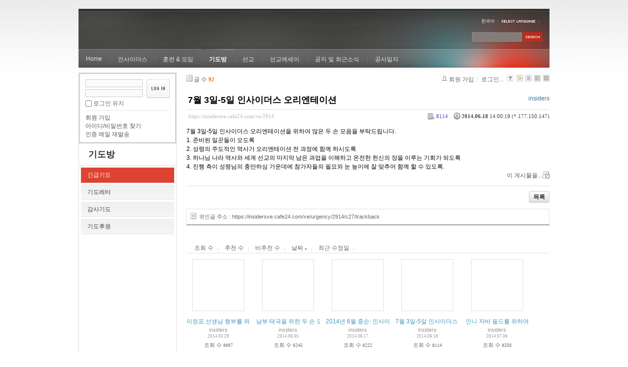

--- FILE ---
content_type: text/html; charset=UTF-8
request_url: https://insidersxe.cafe24.com/xe/index.php?mid=urgency&sort_index=regdate&order_type=asc&page=2&listStyle=gallery&document_srl=2914
body_size: 6677
content:
<!DOCTYPE html PUBLIC "-//W3C//DTD XHTML 1.0 Transitional//EN" "http://www.w3.org/TR/xhtml1/DTD/xhtml1-transitional.dtd">
<html lang="ko" xmlns="http://www.w3.org/1999/xhtml">
<head>
<!-- META -->
	<meta http-equiv="Content-Type" content="text/html; charset=UTF-8" />	<meta name="Generator" content="XpressEngine" />
<!-- TITLE -->
	<title>긴급기도 - 7월 3일-5일 인사이더스 오리엔테이션</title>
<!-- CSS -->
	<link rel="stylesheet" href="/xe/common/js/plugins/ui/jquery-ui.css?20130103183705" type="text/css" media="all" />
	<link rel="stylesheet" href="/xe/common/css/xe.min.css?20130103183702" type="text/css" media="all" />
	<link rel="stylesheet" href="/xe/layouts/xe_official/css/default.css?20130103183708" type="text/css" media="all" />
	<link rel="stylesheet" href="/xe/modules/board/skins/xe_board/css/common.css?20130102141818" type="text/css" media="all" />
	<link rel="stylesheet" href="/xe/modules/board/skins/xe_board/css/white.css?20130102141818" type="text/css" media="all" />
	<link rel="stylesheet" href="/xe/modules/editor/styles/default/style.css?20130103183804" type="text/css" media="all" />
	<link rel="stylesheet" href="/xe/widgets/login_info/skins/xe_official/css/default.css?20130103183659" type="text/css" media="all" />
	<link rel="stylesheet" href="/xe/files/faceOff/247/layout.css?20130102212841" type="text/css" media="all" />
<!-- JS -->
	<script type="text/javascript" src="/xe/common/js/jquery.min.js?20130103183702"></script>
	<script type="text/javascript" src="/xe/common/js/x.min.js?20130103183706"></script>
	<script type="text/javascript" src="/xe/common/js/xe.min.js?20130103183702"></script>
	<script type="text/javascript" src="/xe/modules/board/tpl/js/board.js?20130102141821"></script>
	<script type="text/javascript" src="/xe/layouts/xe_official/js/xe_official.js?20130103183708"></script>
	<script type="text/javascript" src="/xe/widgets/login_info/skins/xe_official/js/login.js?20130103183700"></script>
	<script type="text/javascript" src="/xe/files/cache/ruleset/c0d26d56d1c6bd46b2282ef6b54f1d91.ko.js?20121231015710"></script>
	<!-- RSS -->
		<!-- ICON -->
	<link rel="shortcut icon" href="./modules/admin/tpl/img/faviconSample.png" />	<link rel="apple-touch-icon" href="./modules/admin/tpl/img/mobiconSample.png" />
</head>
<body>
	<script type="text/javascript">
	//<![CDATA[
	var current_url = "https://insidersxe.cafe24.com/xe/?mid=urgency&sort_index=regdate&order_type=asc&page=2&listStyle=gallery&document_srl=2914";
	var request_uri = "https://insidersxe.cafe24.com/xe/";
var current_mid = "urgency";
var waiting_message = "서버에 요청 중입니다. 잠시만 기다려주세요.";
var ssl_actions = new Array();
var default_url = "http://insidersxe.cafe24.com/xe/";
	xe.current_lang = "ko";
	//]]>
	</script>
		<div class="xe">
	<div class="header">
		<h1>
						<a href=""></a>		</h1>
		<div class="language">
			<strong title="ko">한국어</strong> <button type="button" class="toggle"><img src="/xe/layouts/xe_official/images/default/buttonLang.gif" alt="Select Language" width="87" height="15" /></button>
			<ul class="selectLang">
							</ul>
		</div>
		<div class="gnb">
			<ul>
				<li><a href="/">Home</a>
									</li><li><a href="/xe/introduction">인사이더스</a>
					<ul>
						<li><a href="/xe/introduction">소개</a></li><li><a href="/xe/vision">비전</a></li><li><a href="/xe/organization">조직</a></li><li><a href="/xe/location">위치</a></li><li><a href="/xe/link">동역단체</a></li>					</ul>				</li><li><a href="/xe/orientation">훈련 &amp; 모임</a>
					<ul>
						<li><a href="/xe/orientation">오리엔테이션</a></li><li><a href="/xe/Paulus">빠울루스</a></li><li><a href="/xe/afmi">AFMI Institute</a></li><li><a href="/xe/ibm">IBM Perspective</a></li><li><a href="/xe/meeting">정기 기도모임</a></li>					</ul>				</li><li class="active"><a href="/xe/urgency">기도방</a>
					<ul>
						<li class="active"><a href="/xe/urgency">긴급기도</a></li><li><a href="/xe/Ten">기도레터</a></li><li><a href="/xe/thank">감사기도</a></li><li><a href="/xe/sponsor">기도후원</a></li>					</ul>				</li><li><a href="/xe/forum">선교</a>
					<ul>
						<li><a href="/xe/forum">선교개척운동포럼</a></li><li><a href="/xe/species">종족정보</a></li><li><a href="/xe/publication">도서출판</a></li><li><a href="/xe/reference">자료실</a></li>					</ul>				</li><li><a href="/xe/essay">선교에세이</a>
					<ul>
						<li><a href="/xe/essay">선교에세이</a></li>					</ul>				</li><li><a href="/xe/inotice">공지 및 최근소식</a>
					<ul>
						<li><a href="/xe/inotice">공지사항</a></li><li><a href="/xe/schedule">인사이더스 일정</a></li><li><a href="/xe/newsletter">소식지</a></li><li><a href="/xe/freeboard">자유게시판</a></li>					</ul>				</li><li><a href="/xe/dailylog">공사일지</a>
									</li><li><a href=""></a>
									</li>			</ul>
		</div>
		<form action="https://insidersxe.cafe24.com/xe/" method="post" class="iSearch"><input type="hidden" name="error_return_url" value="/xe/index.php?mid=urgency&amp;sort_index=regdate&amp;order_type=asc&amp;page=2&amp;listStyle=gallery&amp;document_srl=2914" />
						<input type="hidden" name="mid" value="urgency" />
			<input type="hidden" name="act" value="IS" />
			<input type="hidden" name="search_target" value="title_content" />
			<input name="is_keyword" type="text" class="iText" title="keyword" />
			<input type="image" src="/xe/layouts/xe_official/images/default/buttonSearch.gif" alt="검색" class="submit" />
		</form>
	</div>
	<div class="body">
		<div class="lnb">
			<div style="overflow:hidden;"><div style="*zoom:1;padding:0px 0px 0px 0px !important; padding:none !important;">    <form id="fo_login_widget" action="https://insidersxe.cafe24.com/xe/index.php?act=procMemberLogin" method="post"  class="login_default"><input type="hidden" name="error_return_url" value="/xe/index.php?mid=urgency&amp;sort_index=regdate&amp;order_type=asc&amp;page=2&amp;listStyle=gallery&amp;document_srl=2914" /><input type="hidden" name="mid" value="urgency" /><input type="hidden" name="vid" value="" /><input type="hidden" name="ruleset" value="@login" />
	<fieldset>
		<input type="hidden" name="act" value="procMemberLogin" />
		<input type="hidden" name="success_return_url" value="/xe/index.php?mid=urgency&amp;sort_index=regdate&amp;order_type=asc&amp;page=2&amp;listStyle=gallery&amp;document_srl=2914" />
		<div class="idpwWrap">
			<div class="idpw">
				<input name="user_id" type="text" title="아이디" />
				<input name="password" type="password" title="비밀번호" />
				<p class="keep">
					<input type="checkbox" name="keep_signed" id="keep_signed" value="Y" />
					<label for="keep_signed">로그인 유지</label>
				</p>
			</div>
			<input type="image" src="/xe/widgets/login_info/skins/xe_official/images/default/buttonLogin.gif" alt="login" class="login" />					</div>
				<p class="keep_msg">브라우저를 닫더라도 로그인이 계속 유지될 수 있습니다. 로그인 유지 기능을 사용할 경우 다음 접속부터는 로그인을 하실 필요가 없습니다. 단, 게임방, 학교 등 공공장소에서 이용 시 개인정보가 유출될 수 있으니 꼭 로그아웃을 해주세요.</p>
		<ul class="help">
			<li><a href="https://insidersxe.cafe24.com/xe/index.php?mid=urgency&amp;sort_index=regdate&amp;order_type=asc&amp;page=2&amp;listStyle=gallery&amp;document_srl=2914&amp;act=dispMemberSignUpForm">회원 가입</a></li>
			<li><a href="https://insidersxe.cafe24.com/xe/index.php?mid=urgency&amp;sort_index=regdate&amp;order_type=asc&amp;page=2&amp;listStyle=gallery&amp;document_srl=2914&amp;act=dispMemberFindAccount">아이디/비밀번호 찾기</a></li>
			<li><a href="https://insidersxe.cafe24.com/xe/index.php?mid=urgency&amp;sort_index=regdate&amp;order_type=asc&amp;page=2&amp;listStyle=gallery&amp;document_srl=2914&amp;act=dispMemberResendAuthMail">인증 메일 재발송</a></li>
		</ul>
	</fieldset>
</form> 
</div></div>
			<h2><a href="/xe/urgency">기도방</a></h2>			<ul class="locNav">
				<li class="active"><a href="/xe/urgency">긴급기도</a>
									</li><li><a href="/xe/Ten">기도레터</a>
									</li><li><a href="/xe/thank">감사기도</a>
									</li><li><a href="/xe/sponsor">기도후원</a>
									</li>			</ul>		</div>
		<div class="content xe_content">
			                                                                                                     <!-- display skin title/description -->
    <!-- skin description -->
    <!-- board information -->
    <div class="boardInformation">
        <!-- article number -->
                <div class="articleNum">글 수 <strong>92</strong></div>
                <!-- login information -->
        <ul class="accountNavigation">
        
                    <li class="join"><a href="https://insidersxe.cafe24.com/xe/index.php?mid=urgency&amp;sort_index=regdate&amp;order_type=asc&amp;page=2&amp;listStyle=gallery&amp;document_srl=2914&amp;act=dispMemberSignUpForm">회원 가입</a></li>
            <li class="loginAndLogout"><a href="https://insidersxe.cafe24.com/xe/index.php?mid=urgency&amp;sort_index=regdate&amp;order_type=asc&amp;page=2&amp;listStyle=gallery&amp;document_srl=2914&amp;act=dispMemberLoginForm">로그인...</a></li>
                            <li class="skin_info"><a href="https://insidersxe.cafe24.com/xe/index.php?module=module&amp;act=dispModuleSkinInfo&amp;selected_module=board&amp;skin=xe_board" onclick="popopen(this.href,'skinInfo'); return false;"><img src="/xe/modules/board/skins/xe_board/images/white/buttonHelp.gif" alt="Skin Info" width="13" height="13"/></a></li>
            <li class="tag_info"><a href="https://insidersxe.cafe24.com/xe/index.php?mid=urgency&amp;sort_index=regdate&amp;order_type=asc&amp;page=2&amp;listStyle=gallery&amp;document_srl=2914&amp;act=dispBoardTagList"><img src="/xe/modules/board/skins/xe_board/images/white/iconAllTags.gif" alt="Tag list" width="13" height="13"/></a></li>
        
                        <li class="listType"><a href="https://insidersxe.cafe24.com/xe/index.php?mid=urgency&amp;sort_index=regdate&amp;order_type=asc&amp;page=2&amp;listStyle=list"><img src="/xe/modules/board/skins/xe_board/images/white/typeList.gif" border="0" width="13" height="13" alt="List" /></a></li>
            <li class="listType"><a href="https://insidersxe.cafe24.com/xe/index.php?mid=urgency&amp;sort_index=regdate&amp;order_type=asc&amp;page=2&amp;listStyle=webzine"><img src="/xe/modules/board/skins/xe_board/images/white/typeWebzine.gif" border="0" width="13" height="13" alt="Webzine" /></a></li>
            <li class="listType"><a href="https://insidersxe.cafe24.com/xe/index.php?mid=urgency&amp;sort_index=regdate&amp;order_type=asc&amp;page=2&amp;listStyle=gallery"><img src="/xe/modules/board/skins/xe_board/images/white/typeGallery.gif" border="0" width="13" height="13" alt="Gallery" /></a></li>
                    </ul>
    </div>
        <div class="viewDocument">
        <!-- display the document contents -->
    <div class="boardRead">
    <div class="originalContent">
        <div class="readHeader">
            <div class="titleAndUser">
                <div class="title">
                    <h4><a href="https://insidersxe.cafe24.com/xe/2914">7월 3일-5일 인사이더스 오리엔테이션</a></h4>
                </div>
                                <div class="userInfo">
                                            <div class="author"><span class="member_253">insiders</span></div>
                                    </div>
                                
            </div>
            <div class="dateAndCount">
                <div class="uri" title="게시글 주소"><a href="https://insidersxe.cafe24.com/xe/2914">https://insidersxe.cafe24.com/xe/2914</a></div>
                <div class="date" title="등록일">
                    <strong>2014.06.18</strong> 14:00:19 (*.177.150.147)                </div>
                <div class="readedCount" title="조회 수">8114</div>
                                <div class="replyAndTrackback">
                                                        </div>
                                
            </div>
            
        </div>
        
                <div class="readBody">
            <div class="contentBody">
                                    <!--BeforeDocument(2914,253)--><div class="document_2914_253 xe_content"><p>7월 3일-5일 인사이더스 오리엔테이션을 위하여 많은 두 손 모음을 부탁드립니다. </p>
<p>1. 준비된 일꾼들이 오도록</p>
<p>2. 성령의 주도적인 역사가 오리엔테이션 전 과정에 함께 하시도록</p>
<p>3. 하나님 나라 역사와 세계 선교의 마지막 남은 과업을 이해하고 온전한 헌신의 장을 이루는 기회가 되도록</p>
<p>4. 진행 측이 성령님의 충만하심 가운데에 참가자들의 필요와 눈 높이에 잘 맞추어 함께 할 수 있도록. <br /></p><div class="document_popup_menu"><a href="#popup_menu_area" class="document_2914" onclick="return false">이 게시물을...</a></div></div><!--AfterDocument(2914,253)-->                                <!-- display signature / profile image-->
                            </div>
        </div>
                            </div>
    <!-- list, modify/delete button -->
    <div class="btnArea">
                <span class="btn"><a href="https://insidersxe.cafe24.com/xe/index.php?mid=urgency&amp;sort_index=regdate&amp;order_type=asc&amp;page=2&amp;listStyle=gallery">목록</a></span>
                    </div>
</div>
<!-- trackback -->
    <!-- display trackback -->
<div class="trackbackBox">
    <div class="trackbackUrl"><a name="trackback" href="https://insidersxe.cafe24.com/xe/urgency/2914/c27/trackback" onclick="return false;">엮인글 주소 : https://insidersxe.cafe24.com/xe/urgency/2914/c27/trackback</a></div>
    </div>
<!-- comments -->
<a name="comment"></a>
<!-- comments form -->
    </div>
                <!-- display list -->
    <form action="./" method="get"><input type="hidden" name="error_return_url" value="/xe/index.php?mid=urgency&amp;sort_index=regdate&amp;order_type=asc&amp;page=2&amp;listStyle=gallery&amp;document_srl=2914" /><input type="hidden" name="act" value="" /><input type="hidden" name="mid" value="urgency" /><input type="hidden" name="vid" value="" />
    
    <div class="boardSubMenu">
                <div class="fr">
			<a href="https://insidersxe.cafe24.com/xe/index.php?mid=urgency&amp;sort_index=readed_count&amp;order_type=desc&amp;page=2&amp;listStyle=gallery&amp;document_srl=2914">조회 수</a>
			<a href="https://insidersxe.cafe24.com/xe/index.php?mid=urgency&amp;sort_index=voted_count&amp;order_type=desc&amp;page=2&amp;listStyle=gallery&amp;document_srl=2914">추천 수</a>
			<a href="https://insidersxe.cafe24.com/xe/index.php?mid=urgency&amp;sort_index=blamed_count&amp;order_type=desc&amp;page=2&amp;listStyle=gallery&amp;document_srl=2914">비추천 수</a>
        	<a href="https://insidersxe.cafe24.com/xe/index.php?mid=urgency&amp;sort_index=regdate&amp;order_type=desc&amp;page=2&amp;listStyle=gallery&amp;document_srl=2914">날짜 <img src="/xe/modules/board/skins/xe_board/images/common/buttonAscending.gif" alt="" width="5" height="3" class="sort" /></a>
        	<a href="https://insidersxe.cafe24.com/xe/index.php?mid=urgency&amp;sort_index=last_update&amp;order_type=desc&amp;page=2&amp;listStyle=gallery&amp;document_srl=2914">최근 수정일</a>
        </div>
		<div class="clear"></div>
    </div>
                        
                        
                                                            <div class="thumbnailBox">
                                                <div class="cell" style="width:130px;height:200px;">
                                            <img src="/xe/modules/board/skins/xe_board/images/common/blank.gif" border="0" alt="" class="thumb" width="100" height="100" />
                                        <div class="title">
                                                                        <a href="https://insidersxe.cafe24.com/xe/index.php?mid=urgency&amp;sort_index=regdate&amp;order_type=asc&amp;page=2&amp;listStyle=gallery&amp;document_srl=2857">이정표 선생님 형부를 위하여 기도부탁드립니다.</a>
                                                                        <div class="nameAndDate">
                            <div class="author"><div class="member_253">insiders</div></div>                                                                                    <div class="date">2014.05.29</div>                        </div>
                    </div>
                    <div class="readAndRecommend">
                        조회 수 <span class="num">8897</span>                                                                    </div>
                </div>
                                                                <div class="cell" style="width:130px;height:200px;">
                                            <img src="/xe/modules/board/skins/xe_board/images/common/blank.gif" border="0" alt="" class="thumb" width="100" height="100" />
                                        <div class="title">
                                                                        <a href="https://insidersxe.cafe24.com/xe/index.php?mid=urgency&amp;sort_index=regdate&amp;order_type=asc&amp;page=2&amp;listStyle=gallery&amp;document_srl=2883">남부 태국을 위한 두 손 모음이 절실합니다</a>
                                                                        <div class="nameAndDate">
                            <div class="author"><div class="member_253">insiders</div></div>                                                                                    <div class="date">2014.06.05</div>                        </div>
                    </div>
                    <div class="readAndRecommend">
                        조회 수 <span class="num">8245</span>                                                                    </div>
                </div>
                                                                <div class="cell" style="width:130px;height:200px;">
                                            <img src="/xe/modules/board/skins/xe_board/images/common/blank.gif" border="0" alt="" class="thumb" width="100" height="100" />
                                        <div class="title">
                                                                        <a href="https://insidersxe.cafe24.com/xe/index.php?mid=urgency&amp;sort_index=regdate&amp;order_type=asc&amp;page=2&amp;listStyle=gallery&amp;document_srl=2912">2014년 6월 중순: 인사이더스 멤버들의 몇 가지 긴급 제목들</a>
                                                                        <div class="nameAndDate">
                            <div class="author"><div class="member_253">insiders</div></div>                                                                                    <div class="date">2014.06.17</div>                        </div>
                    </div>
                    <div class="readAndRecommend">
                        조회 수 <span class="num">8222</span>                                                                    </div>
                </div>
                                                                <div class="cell" style="width:130px;height:200px;">
                                            <img src="/xe/modules/board/skins/xe_board/images/common/blank.gif" border="0" alt="" class="thumb" width="100" height="100" />
                                        <div class="title">
                                                                        <a href="https://insidersxe.cafe24.com/xe/index.php?mid=urgency&amp;sort_index=regdate&amp;order_type=asc&amp;page=2&amp;listStyle=gallery&amp;document_srl=2914">7월 3일-5일 인사이더스 오리엔테이션</a>
                                                                        <div class="nameAndDate">
                            <div class="author"><div class="member_253">insiders</div></div>                                                                                    <div class="date">2014.06.18</div>                        </div>
                    </div>
                    <div class="readAndRecommend">
                        조회 수 <span class="num">8114</span>                                                                    </div>
                </div>
                                                                <div class="cell" style="width:130px;height:200px;">
                                            <img src="/xe/modules/board/skins/xe_board/images/common/blank.gif" border="0" alt="" class="thumb" width="100" height="100" />
                                        <div class="title">
                                                                        <a href="https://insidersxe.cafe24.com/xe/index.php?mid=urgency&amp;sort_index=regdate&amp;order_type=asc&amp;page=2&amp;listStyle=gallery&amp;document_srl=2941">인니 자바 필드를 위하여</a>
                                                                        <div class="nameAndDate">
                            <div class="author"><div class="member_253">insiders</div></div>                                                                                    <div class="date">2014.07.08</div>                        </div>
                    </div>
                    <div class="readAndRecommend">
                        조회 수 <span class="num">8330</span>                                                                    </div>
                </div>
                                                                <div class="cell" style="width:130px;height:200px;">
                                            <img src="/xe/modules/board/skins/xe_board/images/common/blank.gif" border="0" alt="" class="thumb" width="100" height="100" />
                                        <div class="title">
                                                                        <a href="https://insidersxe.cafe24.com/xe/index.php?mid=urgency&amp;sort_index=regdate&amp;order_type=asc&amp;page=2&amp;listStyle=gallery&amp;document_srl=2944">라하엘 선생님의 미국비자 인터뷰- 감사합니다. 응답 받았습니다!</a>
                                                    <span class="replyAndTrackback" title="Replies">(<strong>2</strong>)</span>
                                                                        <div class="nameAndDate">
                            <div class="author"><div class="member_253">insiders</div></div>                                                                                    <div class="date">2014.07.08</div>                        </div>
                    </div>
                    <div class="readAndRecommend">
                        조회 수 <span class="num">8108</span>                                                                    </div>
                </div>
                                                                <div class="cell" style="width:130px;height:200px;">
                                            <img src="/xe/modules/board/skins/xe_board/images/common/blank.gif" border="0" alt="" class="thumb" width="100" height="100" />
                                        <div class="title">
                                                                        <a href="https://insidersxe.cafe24.com/xe/index.php?mid=urgency&amp;sort_index=regdate&amp;order_type=asc&amp;page=2&amp;listStyle=gallery&amp;document_srl=2978">차여호수아 선생의 장기사역을 위한 걸음들을 하나님께서 축복하시도록</a>
                                                    <span class="replyAndTrackback" title="Replies">(<strong>1</strong>)</span>
                                                                        <div class="nameAndDate">
                            <div class="author"><div class="member_253">insiders</div></div>                                                                                    <div class="date">2014.07.24</div>                        </div>
                    </div>
                    <div class="readAndRecommend">
                        조회 수 <span class="num">8227</span>                                                                    </div>
                </div>
                                                                <div class="cell" style="width:130px;height:200px;">
                                            <img src="/xe/modules/board/skins/xe_board/images/common/blank.gif" border="0" alt="" class="thumb" width="100" height="100" />
                                        <div class="title">
                                                                        <a href="https://insidersxe.cafe24.com/xe/index.php?mid=urgency&amp;sort_index=regdate&amp;order_type=asc&amp;page=2&amp;listStyle=gallery&amp;document_srl=2982">7월 30일 수요비전두손 모임은 연구소 창립예배로 드립니다.</a>
                                                                        <div class="nameAndDate">
                            <div class="author"><div class="member_253">insiders</div></div>                                                                                    <div class="date">2014.07.28</div>                        </div>
                    </div>
                    <div class="readAndRecommend">
                        조회 수 <span class="num">8173</span>                                                                    </div>
                </div>
                                                                <div class="cell" style="width:130px;height:200px;">
                                            <img src="/xe/modules/board/skins/xe_board/images/common/blank.gif" border="0" alt="" class="thumb" width="100" height="100" />
                                        <div class="title">
                                                                        <a href="https://insidersxe.cafe24.com/xe/index.php?mid=urgency&amp;sort_index=regdate&amp;order_type=asc&amp;page=2&amp;listStyle=gallery&amp;document_srl=3048">AFMI와 ASFM 2014을 위한 기도</a>
                                                    <span class="replyAndTrackback" title="Replies">(<strong>1</strong>)</span>
                                                                        <div class="nameAndDate">
                            <div class="author"><div class="member_253">insiders</div></div>                                                                                    <div class="date">2014.09.30</div>                        </div>
                    </div>
                    <div class="readAndRecommend">
                        조회 수 <span class="num">8029</span>                                                                    </div>
                </div>
                                                                <div class="cell" style="width:130px;height:200px;">
                                            <img src="/xe/modules/board/skins/xe_board/images/common/blank.gif" border="0" alt="" class="thumb" width="100" height="100" />
                                        <div class="title">
                                                                        <a href="https://insidersxe.cafe24.com/xe/index.php?mid=urgency&amp;sort_index=regdate&amp;order_type=asc&amp;page=2&amp;listStyle=gallery&amp;document_srl=3095">11월 27-29일 인사이더스 오리엔테이션을 위해 기도 부탁합니다</a>
                                                                        <div class="nameAndDate">
                            <div class="author"><div class="member_253">insiders</div></div>                                                                                    <div class="date">2014.10.26</div>                        </div>
                    </div>
                    <div class="readAndRecommend">
                        조회 수 <span class="num">8109</span>                                                                    </div>
                </div>
                                                                <div class="cell" style="width:130px;height:200px;">
                                            <img src="/xe/modules/board/skins/xe_board/images/common/blank.gif" border="0" alt="" class="thumb" width="100" height="100" />
                                        <div class="title">
                                                                        <a href="https://insidersxe.cafe24.com/xe/index.php?mid=urgency&amp;sort_index=regdate&amp;order_type=asc&amp;page=2&amp;listStyle=gallery&amp;document_srl=3180">3월 29-4월4일 국제빠울루스학교 아태아분원 개원행사 및 훈련학교를 위한 기도</a>
                                                                        <div class="nameAndDate">
                            <div class="author"><div class="member_253">insiders</div></div>                                                                                    <div class="date">2015.03.02</div>                        </div>
                    </div>
                    <div class="readAndRecommend">
                        조회 수 <span class="num">8081</span>                                                                    </div>
                </div>
                                                                <div class="cell" style="width:130px;height:200px;">
                                            <img src="/xe/modules/board/skins/xe_board/images/common/blank.gif" border="0" alt="" class="thumb" width="100" height="100" />
                                        <div class="title">
                                                                        <a href="https://insidersxe.cafe24.com/xe/index.php?mid=urgency&amp;sort_index=regdate&amp;order_type=asc&amp;page=2&amp;listStyle=gallery&amp;document_srl=3215"><span style="font-weight:bold;">인사이더스 리유니언이 10일 앞으로</span></a>
                                                                        <div class="nameAndDate">
                            <div class="author"><div class="member_253">insiders</div></div>                                                                                    <div class="date">2015.06.05</div>                        </div>
                    </div>
                    <div class="readAndRecommend">
                        조회 수 <span class="num">8241</span>                                                                    </div>
                </div>
                                                                <div class="cell" style="width:130px;height:200px;">
                                            <img src="/xe/modules/board/skins/xe_board/images/common/blank.gif" border="0" alt="" class="thumb" width="100" height="100" />
                                        <div class="title">
                                                                        <a href="https://insidersxe.cafe24.com/xe/index.php?mid=urgency&amp;sort_index=regdate&amp;order_type=asc&amp;page=2&amp;listStyle=gallery&amp;document_srl=3229">리유니언 무기한 연기</a>
                                                                        <div class="nameAndDate">
                            <div class="author"><div class="member_253">insiders</div></div>                                                                                    <div class="date">2015.06.11</div>                        </div>
                    </div>
                    <div class="readAndRecommend">
                        조회 수 <span class="num">8118</span>                                                                    </div>
                </div>
                                                                <div class="cell" style="width:130px;height:200px;">
                                            <img src="/xe/modules/board/skins/xe_board/images/common/blank.gif" border="0" alt="" class="thumb" width="100" height="100" />
                                        <div class="title">
                                                                        <a href="https://insidersxe.cafe24.com/xe/index.php?mid=urgency&amp;sort_index=regdate&amp;order_type=asc&amp;page=2&amp;listStyle=gallery&amp;document_srl=3298">동원-훈련 프로그램 준비중</a>
                                                                        <div class="nameAndDate">
                            <div class="author"><div class="member_253">insiders</div></div>                                                                                    <div class="date">2015.07.24</div>                        </div>
                    </div>
                    <div class="readAndRecommend">
                        조회 수 <span class="num">8243</span>                                                                    </div>
                </div>
                                                                <div class="cell" style="width:130px;height:200px;">
                                            <img src="/xe/modules/board/skins/xe_board/images/common/blank.gif" border="0" alt="" class="thumb" width="100" height="100" />
                                        <div class="title">
                                                                        <a href="https://insidersxe.cafe24.com/xe/index.php?mid=urgency&amp;sort_index=regdate&amp;order_type=asc&amp;page=2&amp;listStyle=gallery&amp;document_srl=3329">황스띠야 사모님을 위해서 기도해주세요.</a>
                                                                        <div class="nameAndDate">
                            <div class="author"><div class="member_253">insiders</div></div>                                                                                    <div class="date">2015.08.21</div>                        </div>
                    </div>
                    <div class="readAndRecommend">
                        조회 수 <span class="num">8174</span>                                                                    </div>
                </div>
                                                                <div class="cell" style="width:130px;height:200px;">
                                            <img src="/xe/modules/board/skins/xe_board/images/common/blank.gif" border="0" alt="" class="thumb" width="100" height="100" />
                                        <div class="title">
                                                                        <a href="https://insidersxe.cafe24.com/xe/index.php?mid=urgency&amp;sort_index=regdate&amp;order_type=asc&amp;page=2&amp;listStyle=gallery&amp;document_srl=3331"><span style="font-weight:bold;;color:#2266EE">황스띠야 사모님 위해 더욱 세게 기도 부탁드립니다[Update] - 2월 4일 정상수치로 항암치료 중단했습니다.</span></a>
                                                                        <div class="nameAndDate">
                            <div class="author"><div class="member_253">insiders</div></div>                                                                                    <div class="date">2015.08.21</div>                        </div>
                    </div>
                    <div class="readAndRecommend">
                        조회 수 <span class="num">8126</span>                                                                    </div>
                </div>
                                                                <div class="cell" style="width:130px;height:200px;">
                                            <img src="/xe/modules/board/skins/xe_board/images/common/blank.gif" border="0" alt="" class="thumb" width="100" height="100" />
                                        <div class="title">
                                                                        <a href="https://insidersxe.cafe24.com/xe/index.php?mid=urgency&amp;sort_index=regdate&amp;order_type=asc&amp;page=2&amp;listStyle=gallery&amp;document_srl=3410"><span style="font-weight:bold;">킹덤퍼스펙티브를 위해 기도부탁드려요</span></a>
                                                                        <div class="nameAndDate">
                            <div class="author"><div class="member_253">insiders</div></div>                                                                                    <div class="date">2015.11.18</div>                        </div>
                    </div>
                    <div class="readAndRecommend">
                        조회 수 <span class="num">8176</span>                                                                    </div>
                </div>
                                                                <div class="cell" style="width:130px;height:200px;">
                                            <img src="/xe/modules/board/skins/xe_board/images/common/blank.gif" border="0" alt="" class="thumb" width="100" height="100" />
                                        <div class="title">
                                                                        <a href="https://insidersxe.cafe24.com/xe/index.php?mid=urgency&amp;sort_index=regdate&amp;order_type=asc&amp;page=2&amp;listStyle=gallery&amp;document_srl=3437">명드보라 선생 동생(김요한 선생 처남) 되시는 명재언 님이 소천했습니다.</a>
                                                                        <div class="nameAndDate">
                            <div class="author"><div class="member_253">insiders</div></div>                                                                                    <div class="date">2015.12.05</div>                        </div>
                    </div>
                    <div class="readAndRecommend">
                        조회 수 <span class="num">8342</span>                                                                    </div>
                </div>
                                                                <div class="cell" style="width:130px;height:200px;">
                                            <img src="/xe/modules/board/skins/xe_board/images/common/blank.gif" border="0" alt="" class="thumb" width="100" height="100" />
                                        <div class="title">
                                                                        <a href="https://insidersxe.cafe24.com/xe/index.php?mid=urgency&amp;sort_index=regdate&amp;order_type=asc&amp;page=2&amp;listStyle=gallery&amp;document_srl=3466"><span style="font-weight:bold;">2016년 주요행사를 위한 기도</span></a>
                                                                        <div class="nameAndDate">
                            <div class="author"><div class="member_253">insiders</div></div>                                                                                    <div class="date">2016.01.18</div>                        </div>
                    </div>
                    <div class="readAndRecommend">
                        조회 수 <span class="num">8224</span>                                                                    </div>
                </div>
                                                                <div class="cell" style="width:130px;height:200px;">
                                            <img src="/xe/modules/board/skins/xe_board/images/common/blank.gif" border="0" alt="" class="thumb" width="100" height="100" />
                                        <div class="title">
                                                                        <a href="https://insidersxe.cafe24.com/xe/index.php?mid=urgency&amp;sort_index=regdate&amp;order_type=asc&amp;page=2&amp;listStyle=gallery&amp;document_srl=3616"><span style="font-weight:bold;;color:#2266EE">T-국에서 빠울루스 국제학교가 진행됩니다. 4월 1-8일</span></a>
                                                                        <div class="nameAndDate">
                            <div class="author"><div class="member_253">insiders</div></div>                                                                                    <div class="date">2016.03.30</div>                        </div>
                    </div>
                    <div class="readAndRecommend">
                        조회 수 <span class="num">7928</span>                                                                    </div>
                </div>
                                                
            </div>
            </form>
        <div class="boardBottom">
    <!-- write document, list button -->
        <div class="btnArea">
			<span class="btn"><a href="https://insidersxe.cafe24.com/xe/index.php?mid=urgency&amp;sort_index=regdate&amp;order_type=asc&amp;page=2&amp;listStyle=gallery&amp;act=dispBoardWrite">쓰기...</a></span>
			<span class="etc">
												<span class="btn"><a href="https://insidersxe.cafe24.com/xe/index.php?mid=urgency&amp;page=2&amp;listStyle=gallery">목록</a></span>
							</span>
        </div>
    <!-- page navigation -->
        <div class="pagination a1">
            <a href="https://insidersxe.cafe24.com/xe/index.php?mid=urgency&amp;sort_index=regdate&amp;order_type=asc&amp;listStyle=gallery" class="prevEnd">첫 페이지</a> 
                                                <a href="https://insidersxe.cafe24.com/xe/index.php?mid=urgency&amp;sort_index=regdate&amp;order_type=asc&amp;page=1&amp;listStyle=gallery">1</a>
                                                                <strong>2</strong> 
                                                                <a href="https://insidersxe.cafe24.com/xe/index.php?mid=urgency&amp;sort_index=regdate&amp;order_type=asc&amp;page=3&amp;listStyle=gallery">3</a>
                                                                <a href="https://insidersxe.cafe24.com/xe/index.php?mid=urgency&amp;sort_index=regdate&amp;order_type=asc&amp;page=4&amp;listStyle=gallery">4</a>
                                                                <a href="https://insidersxe.cafe24.com/xe/index.php?mid=urgency&amp;sort_index=regdate&amp;order_type=asc&amp;page=5&amp;listStyle=gallery">5</a>
                                        <a href="https://insidersxe.cafe24.com/xe/index.php?mid=urgency&amp;sort_index=regdate&amp;order_type=asc&amp;page=5&amp;listStyle=gallery" class="nextEnd">끝 페이지</a>
        </div>
    <!-- search -->
                <div class="boardSearch">
            <form action="https://insidersxe.cafe24.com/xe/" method="get" onsubmit="return procFilter(this, search)" id="fo_search" ><input type="hidden" name="act" value="" />
                                <input type="hidden" name="mid" value="urgency" />
                <input type="hidden" name="category" value="" />
                <select name="search_target">
                                        <option value="title" >제목</option>
                                        <option value="content" >내용</option>
                                        <option value="title_content" >제목+내용</option>
                                        <option value="comment" >댓글</option>
                                        <option value="user_name" >이름</option>
                                        <option value="nick_name" >닉네임</option>
                                        <option value="user_id" >아이디</option>
                                        <option value="tag" >태그</option>
                                    </select>
                <input type="text" name="search_keyword" value="" class="iText"/>
                                <span class="btn"><input type="submit" value="검색" /></span>
                <span class="btn"><a href="https://insidersxe.cafe24.com/xe/index.php?mid=urgency&amp;listStyle=gallery">취소</a></span>
            </form>
        </div>
            </div>
<!-- display the text on footer -->
		</div>
	</div>
	<div class="footer">
		<p>서울시 종로구 혜화동 5-55, 혜성교회 내 인사이더스 (우110-530) Tel: 0505-540-0691 / Fax: 02-765-1024, 745-8579<br>
 Copyright@2006 Insiders. E-mail : <a href="mailto:insidersM@gmail.com">insidersM@gmail.com</a></p>
	</div>
</div>	<!-- ETC -->
	<div class="wfsr"></div>
	<script type="text/javascript" src="/xe/files/cache/js_filter_compiled/d046d1841b9c79c545b82d3be892699d.ko.compiled.js?20130102142726"></script>	<script type="text/javascript" src="/xe/files/cache/js_filter_compiled/1bdc15d63816408b99f674eb6a6ffcea.ko.compiled.js?20130102142726"></script>	<script type="text/javascript" src="/xe/files/cache/js_filter_compiled/9b007ee9f2af763bb3d35e4fb16498e9.ko.compiled.js?20130102142726"></script>	<script type="text/javascript" src="/xe/addons/autolink/autolink.js?20130103183649"></script>	<script type="text/javascript" src="/xe/common/js/plugins/ui/jquery-ui.min.js?20130103183704"></script>	<script type="text/javascript" src="/xe/common/js/plugins/ui/jquery.ui.datepicker-ko.js?20130103183704"></script>	<script type="text/javascript" src="/xe/addons/resize_image/js/resize_image.min.js?20130103183649"></script>	<script type="text/javascript" src="/xe/files/cache/js_filter_compiled/4006728d092c905c4152deb39ecd3db9.ko.compiled.js?20130103201332"></script>	<script type="text/javascript" src="/xe/files/cache/js_filter_compiled/fc924830b7502c413da5ffaa0f2f5deb.ko.compiled.js?20130103201332"></script></body>
</html>
